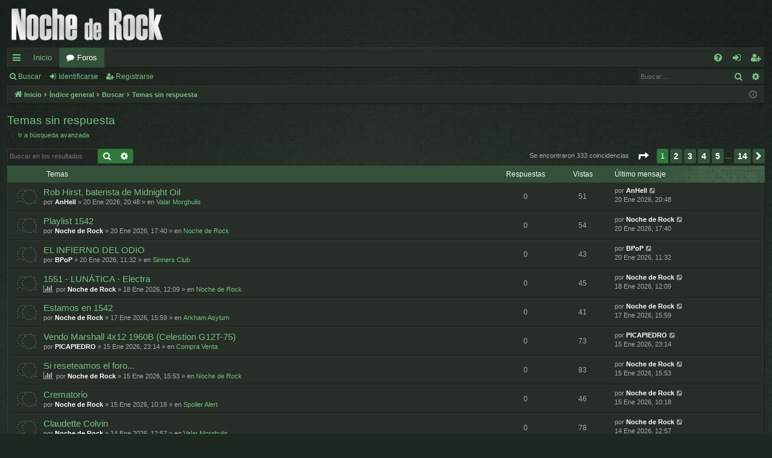

--- FILE ---
content_type: text/html; charset=UTF-8
request_url: https://foro.nochederock.com/search.php?search_id=unanswered&sid=f628734aefababc78b5cc99f3928b0cb
body_size: 9107
content:
<!DOCTYPE html>
<html dir="ltr" lang="es">
<head>
<meta charset="utf-8" />
<meta http-equiv="X-UA-Compatible" content="IE=edge">
<meta name="viewport" content="width=device-width, initial-scale=1" />

<title>Foro de Noche de Rock - Temas sin respuesta</title>






<!--
	phpBB style name: digi
	Based on style:   prosilver
	Original author:  Arty ( https://www.artodia.com )
	Modified by: 	  MrGaby
-->


<link href="./assets/css/font-awesome.min.css?assets_version=49" rel="stylesheet">
<link href="./styles/digi_green/theme/stylesheet.css?assets_version=49" rel="stylesheet">




<!--[if lte IE 9]>
	<link href="./styles/digi_green/theme/tweaks.css?assets_version=49" rel="stylesheet">
<![endif]-->




<script>
	(function(i,s,o,g,r,a,m){i['GoogleAnalyticsObject']=r;i[r]=i[r]||function(){
	(i[r].q=i[r].q||[]).push(arguments)},i[r].l=1*new Date();a=s.createElement(o),
	m=s.getElementsByTagName(o)[0];a.async=1;a.src=g;m.parentNode.insertBefore(a,m)
	})(window,document,'script','//www.google-analytics.com/analytics.js','ga');

	ga('create', 'UA-4785775-1', 'auto');
	ga('send', 'pageview');
</script>

</head>
<body id="phpbb" class="nojs notouch section-search ltr " data-online-text="Conectado">


	<a id="top" class="top-anchor" accesskey="t"></a>
	<div id="page-header" class="page-width">
		<div class="headerbar" role="banner">
					<div class="inner">

			<div id="site-description" class="site-description">
				<a id="logo" class="logo" href="http://www.nochederock.com" title="Inicio">
					<img src="./styles/digi_green/theme/images/logo.png" data-src-hd="./styles/digi_green/theme/images/logo_hd.png" alt="Foro de Noche de Rock"/>
				</a>
				<p class="sitename">Foro de Noche de Rock</p>
				<p>Noche de Rock Radio Show</p>
				<p class="skiplink"><a href="#start_here">Obviar</a></p>
			</div>

																		
			</div>
					</div>


				


<div class="navbar tabbed not-static" role="navigation">
	<div class="inner page-width">
		<div class="nav-tabs" data-current-page="search">
			<ul class="leftside">
				<li id="quick-links" class="quick-links tab responsive-menu dropdown-container">
					<a href="#" class="nav-link dropdown-trigger">Enlaces rápidos</a>
					<div class="dropdown">
						<div class="pointer"><div class="pointer-inner"></div></div>
						<ul class="dropdown-contents" role="menu">
								
			<li class="separator"></li>
													<li>
								<a href="./search.php?search_id=unanswered&amp;sid=a68b01bdafc18720d26ddc2374d3f0b0" role="menuitem">
									<i class="icon fa-file-o fa-fw icon-gray" aria-hidden="true"></i><span>Temas sin respuesta</span>
								</a>
							</li>
							<li>
								<a href="./search.php?search_id=active_topics&amp;sid=a68b01bdafc18720d26ddc2374d3f0b0" role="menuitem">
									<i class="icon fa-file-o fa-fw icon-blue" aria-hidden="true"></i><span>Temas activos</span>
								</a>
							</li>
							<li class="separator"></li>
							<li>
								<a href="./search.php?sid=a68b01bdafc18720d26ddc2374d3f0b0" role="menuitem">
									<i class="icon fa-search fa-fw" aria-hidden="true"></i><span>Buscar</span>
								</a>
							</li>	
	
													</ul>
					</div>
				</li>
													<li class="tab home" data-responsive-class="small-icon icon-home">
						<a class="nav-link" href="http://www.nochederock.com" data-navbar-reference="home">Inicio</a>
					</li>
								<li class="tab forums selected" data-responsive-class="small-icon icon-forums">
					<a class="nav-link" href="./index.php?sid=a68b01bdafc18720d26ddc2374d3f0b0">Foros</a>
				</li>
											</ul>
			<ul class="rightside" role="menu">
								<li class="tab faq" data-select-match="faq" data-responsive-class="small-icon icon-faq">
					<a class="nav-link" href="/app.php/help/faq?sid=a68b01bdafc18720d26ddc2374d3f0b0" rel="help" title="Preguntas Frecuentes" role="menuitem">
						<i class="icon fa-question-circle fa-fw" aria-hidden="true"></i><span>FAQ</span>
					</a>
				</li>
																									<li class="tab login"  data-skip-responsive="true" data-select-match="login"><a class="nav-link" href="./ucp.php?mode=login&amp;redirect=search.php%3Fsearch_id%3Dunanswered&amp;sid=a68b01bdafc18720d26ddc2374d3f0b0" title="Identificarse" accesskey="x" role="menuitem">Identificarse</a></li>
											<li class="tab register" data-skip-responsive="true" data-select-match="register"><a class="nav-link" href="./ucp.php?mode=register&amp;sid=a68b01bdafc18720d26ddc2374d3f0b0" role="menuitem">Registrarse</a></li>
																	</ul>
		</div>
	</div>
</div>

<div class="navbar secondary with-search">
	<ul role="menubar">
											<li class="small-icon icon-search responsive-hide"><a href="./search.php?sid=a68b01bdafc18720d26ddc2374d3f0b0">Buscar</a></li>
														<li class="small-icon icon-login"><a href="./ucp.php?mode=login&amp;redirect=search.php%3Fsearch_id%3Dunanswered&amp;sid=a68b01bdafc18720d26ddc2374d3f0b0" title="Identificarse">Identificarse</a></li>
									<li class="small-icon icon-register"><a href="./ucp.php?mode=register&amp;sid=a68b01bdafc18720d26ddc2374d3f0b0">Registrarse</a></li>
									
					<li class="search-box not-responsive">			<div id="search-box" class="search-box search-header" role="search">
				<form action="./search.php?sid=a68b01bdafc18720d26ddc2374d3f0b0" method="get" id="search">
				<fieldset>
					<input name="keywords" id="keywords" type="search" maxlength="128" title="Buscar palabras clave" class="inputbox search tiny" size="20" value="" placeholder="Buscar…" />
					<button class="button button-search" type="submit" title="Buscar">
						<i class="icon fa-search fa-fw" aria-hidden="true"></i><span class="sr-only">Buscar</span>
					</button>
					<a href="./search.php?sid=a68b01bdafc18720d26ddc2374d3f0b0" class="button button-search-end" title="Búsqueda avanzada">
						<i class="icon fa-cog fa-fw" aria-hidden="true"></i><span class="sr-only">Búsqueda avanzada</span>
					</a>
					<input type="hidden" name="sid" value="a68b01bdafc18720d26ddc2374d3f0b0" />

				</fieldset>
				</form>
			</div>
			</li>
			</ul>
</div>

	</div>

<div id="wrap" class="page-width">

	
	<a id="start_here" class="top-anchor"></a>
	<div id="page-body" class="page-body" role="main">
		<div class="navbar">
	<ul id="nav-breadcrumbs" class="nav-breadcrumbs linklist navlinks" role="menubar">
								<li class="breadcrumbs" itemscope itemtype="http://schema.org/BreadcrumbList">
							<span class="crumb"  itemtype="http://schema.org/ListItem" itemprop="itemListElement" itemscope><a href="http://www.nochederock.com" itemtype="https://schema.org/Thing" itemscope itemprop="item" data-navbar-reference="home"><i class="icon fa-home fa-fw" aria-hidden="true"></i><span itemprop="name">Inicio</span></a><meta itemprop="position" content="1" /></span>
										<span class="crumb"  itemtype="http://schema.org/ListItem" itemprop="itemListElement" itemscope><a href="./index.php?sid=a68b01bdafc18720d26ddc2374d3f0b0" itemtype="https://schema.org/Thing" itemscope itemprop="item" accesskey="h" data-navbar-reference="index"><span itemprop="name">Índice general</span></a><meta itemprop="position" content="2" /></span>

																			<span class="crumb"  itemtype="http://schema.org/ListItem" itemprop="itemListElement" itemscope><a href="./search.php?sid=a68b01bdafc18720d26ddc2374d3f0b0" itemtype="https://schema.org/Thing" itemscope itemprop="item"><span itemprop="name">Buscar</span></a><meta itemprop="position" content="3" /></span>
																							<span class="crumb"  itemtype="http://schema.org/ListItem" itemprop="itemListElement" itemscope><a href="./search.php?search_id=unanswered&amp;sid=a68b01bdafc18720d26ddc2374d3f0b0" itemtype="https://schema.org/Thing" itemscope itemprop="item"><span itemprop="name">Temas sin respuesta</span></a><meta itemprop="position" content="4" /></span>
												</li>
		
					<li class="rightside responsive-search">
				<a href="./search.php?sid=a68b01bdafc18720d26ddc2374d3f0b0" title="Ver opciones de búsqueda avanzada" role="menuitem">
					<i class="icon fa-search fa-fw" aria-hidden="true"></i><span class="sr-only">Buscar</span>
				</a>
			</li>
				<li class="rightside dropdown-container icon-only">
			<a href="#" class="dropdown-trigger time" title="Fecha actual 22 Ene 2026, 12:40"><i class="fa fa-clock-o"></i></a>
			<div class="dropdown">
				<div class="pointer"><div class="pointer-inner"></div></div>
				<ul class="dropdown-contents">
					<li>Fecha actual 22 Ene 2026, 12:40</li>
					<li>Todos los horarios son <span title="Europa/Madrid">UTC+01:00</span></li>
				</ul>
			</div>
		</li>
	</ul>
</div>

		
		

<h2 class="searchresults-title">Temas sin respuesta</h2>

	<p class="advanced-search-link">
		<a class="arrow-left" href="./search.php?sid=a68b01bdafc18720d26ddc2374d3f0b0" title="Búsqueda avanzada">
			<i class="icon fa-angle-left fa-fw icon-black" aria-hidden="true"></i><span>Ir a búsqueda avanzada</span>
		</a>
	</p>


	<div class="action-bar bar-top">

			<div class="search-box" role="search">
			<form method="post" action="./search.php?st=0&amp;sk=t&amp;sd=d&amp;sr=topics&amp;sid=a68b01bdafc18720d26ddc2374d3f0b0&amp;search_id=unanswered">
			<fieldset>
				<input class="inputbox search tiny" type="search" name="add_keywords" id="add_keywords" value="" placeholder="Buscar en los resultados" />
				<button class="button button-search" type="submit" title="Buscar">
					<i class="icon fa-search fa-fw" aria-hidden="true"></i><span class="sr-only">Buscar</span>
				</button>
				<a href="./search.php?sid=a68b01bdafc18720d26ddc2374d3f0b0" class="button button-search-end" title="Búsqueda avanzada">
					<i class="icon fa-cog fa-fw" aria-hidden="true"></i><span class="sr-only">Búsqueda avanzada</span>
				</a>
			</fieldset>
			</form>
		</div>
	
		
		<div class="pagination">
						Se encontraron 333 coincidencias
							<ul>
	<li class="dropdown-container dropdown-button-control dropdown-page-jump page-jump">
		<a class="button button-icon-only dropdown-trigger" href="#" title="Clic para ir a la página…" role="button"><i class="icon fa-level-down fa-rotate-270" aria-hidden="true"></i><span class="sr-only">Página <strong>1</strong> de <strong>14</strong></span></a>
		<div class="dropdown">
			<div class="pointer"><div class="pointer-inner"></div></div>
			<ul class="dropdown-contents">
				<li>Ir a la página:</li>
				<li class="page-jump-form">
					<input type="number" name="page-number" min="1" max="999999" title="Introduce el número de página donde quieres ir" class="inputbox tiny" data-per-page="25" data-base-url=".&#x2F;search.php&#x3F;st&#x3D;0&amp;amp&#x3B;sk&#x3D;t&amp;amp&#x3B;sd&#x3D;d&amp;amp&#x3B;sr&#x3D;topics&amp;amp&#x3B;sid&#x3D;a68b01bdafc18720d26ddc2374d3f0b0&amp;amp&#x3B;search_id&#x3D;unanswered" data-start-name="start" />
					<input class="button2" value="Ir" type="button" />
				</li>
			</ul>
		</div>
	</li>
		<li class="active"><span>1</span></li>
				<li><a class="button" href="./search.php?st=0&amp;sk=t&amp;sd=d&amp;sr=topics&amp;sid=a68b01bdafc18720d26ddc2374d3f0b0&amp;search_id=unanswered&amp;start=25" role="button">2</a></li>
				<li><a class="button" href="./search.php?st=0&amp;sk=t&amp;sd=d&amp;sr=topics&amp;sid=a68b01bdafc18720d26ddc2374d3f0b0&amp;search_id=unanswered&amp;start=50" role="button">3</a></li>
				<li><a class="button" href="./search.php?st=0&amp;sk=t&amp;sd=d&amp;sr=topics&amp;sid=a68b01bdafc18720d26ddc2374d3f0b0&amp;search_id=unanswered&amp;start=75" role="button">4</a></li>
				<li><a class="button" href="./search.php?st=0&amp;sk=t&amp;sd=d&amp;sr=topics&amp;sid=a68b01bdafc18720d26ddc2374d3f0b0&amp;search_id=unanswered&amp;start=100" role="button">5</a></li>
			<li class="ellipsis" role="separator"><span>…</span></li>
				<li><a class="button" href="./search.php?st=0&amp;sk=t&amp;sd=d&amp;sr=topics&amp;sid=a68b01bdafc18720d26ddc2374d3f0b0&amp;search_id=unanswered&amp;start=325" role="button">14</a></li>
				<li class="arrow next"><a class="button button-icon-only" href="./search.php?st=0&amp;sk=t&amp;sd=d&amp;sr=topics&amp;sid=a68b01bdafc18720d26ddc2374d3f0b0&amp;search_id=unanswered&amp;start=25" rel="next" role="button"><i class="icon fa-chevron-right fa-fw" aria-hidden="true"></i><span class="sr-only">Siguiente</span></a></li>
	</ul>
					</div>
	</div>


		<div class="forumbg">

		<div class="inner">
		<ul class="topiclist">
			<li class="header">
				<dl class="row-item">
					<dt><div class="list-inner">Temas</div></dt>
					<dd class="posts">Respuestas</dd>
					<dd class="views">Vistas</dd>
					<dd class="lastpost"><span>Último mensaje</span></dd>
				</dl>
			</li>
		</ul>
		<ul class="topiclist topics">

								<li class="row bg1">
				<dl class="row-item topic_read">
					<dt title="No hay nuevos mensajes sin leer en este tema.">
												<div class="list-inner">
																					<a href="./viewtopic.php?f=64&amp;t=134324&amp;sid=a68b01bdafc18720d26ddc2374d3f0b0" class="topictitle">Rob Hirst, baterista de Midnight Oil</a>
																												<br />
							
															<div class="responsive-show" style="display: none;">
									Último mensaje por <a href="./memberlist.php?mode=viewprofile&amp;u=16427&amp;sid=a68b01bdafc18720d26ddc2374d3f0b0" style="color: #FFFFFF;" class="username-coloured">AnHell</a> &laquo; <a href="./viewtopic.php?f=64&amp;t=134324&amp;p=1226496&amp;sid=a68b01bdafc18720d26ddc2374d3f0b0#p1226496" title="Ir al último mensaje"><time datetime="2026-01-20T19:48:58+00:00">20 Ene 2026, 20:48</time></a>
									<br />Publicado en <a href="./viewforum.php?f=64&amp;sid=a68b01bdafc18720d26ddc2374d3f0b0">Valar Morghulis</a>
								</div>
														
							<div class="responsive-hide left-box">
																																por <a href="./memberlist.php?mode=viewprofile&amp;u=16427&amp;sid=a68b01bdafc18720d26ddc2374d3f0b0" style="color: #FFFFFF;" class="username-coloured">AnHell</a> &raquo; <time datetime="2026-01-20T19:48:58+00:00">20 Ene 2026, 20:48</time> &raquo; en <a href="./viewforum.php?f=64&amp;sid=a68b01bdafc18720d26ddc2374d3f0b0">Valar Morghulis</a>
															</div>

							
													</div>
					</dt>
					<dd class="posts">0 <dfn>Respuestas</dfn></dd>
					<dd class="views">51 <dfn>Vistas</dfn></dd>
					<dd class="lastpost">
						<span><dfn>Último mensaje </dfn>por <a href="./memberlist.php?mode=viewprofile&amp;u=16427&amp;sid=a68b01bdafc18720d26ddc2374d3f0b0" style="color: #FFFFFF;" class="username-coloured">AnHell</a>															<a href="./viewtopic.php?f=64&amp;t=134324&amp;p=1226496&amp;sid=a68b01bdafc18720d26ddc2374d3f0b0#p1226496" title="Ir al último mensaje">
									<i class="icon fa-external-link-square fa-fw icon-lightgray icon-md" aria-hidden="true"></i><span class="sr-only"></span>
								</a>
														<br /><time datetime="2026-01-20T19:48:58+00:00">20 Ene 2026, 20:48</time>
						</span>
					</dd>
				</dl>
			</li>
											<li class="row bg2">
				<dl class="row-item topic_read">
					<dt title="No hay nuevos mensajes sin leer en este tema.">
												<div class="list-inner">
																					<a href="./viewtopic.php?f=55&amp;t=134321&amp;sid=a68b01bdafc18720d26ddc2374d3f0b0" class="topictitle">Playlist 1542</a>
																												<br />
							
															<div class="responsive-show" style="display: none;">
									Último mensaje por <a href="./memberlist.php?mode=viewprofile&amp;u=2&amp;sid=a68b01bdafc18720d26ddc2374d3f0b0" style="color: #FFFFFF;" class="username-coloured">Noche de Rock</a> &laquo; <a href="./viewtopic.php?f=55&amp;t=134321&amp;p=1226486&amp;sid=a68b01bdafc18720d26ddc2374d3f0b0#p1226486" title="Ir al último mensaje"><time datetime="2026-01-20T16:40:36+00:00">20 Ene 2026, 17:40</time></a>
									<br />Publicado en <a href="./viewforum.php?f=55&amp;sid=a68b01bdafc18720d26ddc2374d3f0b0">Noche de Rock</a>
								</div>
														
							<div class="responsive-hide left-box">
																																por <a href="./memberlist.php?mode=viewprofile&amp;u=2&amp;sid=a68b01bdafc18720d26ddc2374d3f0b0" style="color: #FFFFFF;" class="username-coloured">Noche de Rock</a> &raquo; <time datetime="2026-01-20T16:40:36+00:00">20 Ene 2026, 17:40</time> &raquo; en <a href="./viewforum.php?f=55&amp;sid=a68b01bdafc18720d26ddc2374d3f0b0">Noche de Rock</a>
															</div>

							
													</div>
					</dt>
					<dd class="posts">0 <dfn>Respuestas</dfn></dd>
					<dd class="views">54 <dfn>Vistas</dfn></dd>
					<dd class="lastpost">
						<span><dfn>Último mensaje </dfn>por <a href="./memberlist.php?mode=viewprofile&amp;u=2&amp;sid=a68b01bdafc18720d26ddc2374d3f0b0" style="color: #FFFFFF;" class="username-coloured">Noche de Rock</a>															<a href="./viewtopic.php?f=55&amp;t=134321&amp;p=1226486&amp;sid=a68b01bdafc18720d26ddc2374d3f0b0#p1226486" title="Ir al último mensaje">
									<i class="icon fa-external-link-square fa-fw icon-lightgray icon-md" aria-hidden="true"></i><span class="sr-only"></span>
								</a>
														<br /><time datetime="2026-01-20T16:40:36+00:00">20 Ene 2026, 17:40</time>
						</span>
					</dd>
				</dl>
			</li>
											<li class="row bg1">
				<dl class="row-item topic_read">
					<dt title="No hay nuevos mensajes sin leer en este tema.">
												<div class="list-inner">
																					<a href="./viewtopic.php?f=58&amp;t=134319&amp;sid=a68b01bdafc18720d26ddc2374d3f0b0" class="topictitle">EL INFIERNO DEL ODIO</a>
																												<br />
							
															<div class="responsive-show" style="display: none;">
									Último mensaje por <a href="./memberlist.php?mode=viewprofile&amp;u=1096&amp;sid=a68b01bdafc18720d26ddc2374d3f0b0" style="color: #FFFFFF;" class="username-coloured">BPoP</a> &laquo; <a href="./viewtopic.php?f=58&amp;t=134319&amp;p=1226472&amp;sid=a68b01bdafc18720d26ddc2374d3f0b0#p1226472" title="Ir al último mensaje"><time datetime="2026-01-20T10:32:40+00:00">20 Ene 2026, 11:32</time></a>
									<br />Publicado en <a href="./viewforum.php?f=58&amp;sid=a68b01bdafc18720d26ddc2374d3f0b0">Sinners Club</a>
								</div>
														
							<div class="responsive-hide left-box">
																																por <a href="./memberlist.php?mode=viewprofile&amp;u=1096&amp;sid=a68b01bdafc18720d26ddc2374d3f0b0" style="color: #FFFFFF;" class="username-coloured">BPoP</a> &raquo; <time datetime="2026-01-20T10:32:40+00:00">20 Ene 2026, 11:32</time> &raquo; en <a href="./viewforum.php?f=58&amp;sid=a68b01bdafc18720d26ddc2374d3f0b0">Sinners Club</a>
															</div>

							
													</div>
					</dt>
					<dd class="posts">0 <dfn>Respuestas</dfn></dd>
					<dd class="views">43 <dfn>Vistas</dfn></dd>
					<dd class="lastpost">
						<span><dfn>Último mensaje </dfn>por <a href="./memberlist.php?mode=viewprofile&amp;u=1096&amp;sid=a68b01bdafc18720d26ddc2374d3f0b0" style="color: #FFFFFF;" class="username-coloured">BPoP</a>															<a href="./viewtopic.php?f=58&amp;t=134319&amp;p=1226472&amp;sid=a68b01bdafc18720d26ddc2374d3f0b0#p1226472" title="Ir al último mensaje">
									<i class="icon fa-external-link-square fa-fw icon-lightgray icon-md" aria-hidden="true"></i><span class="sr-only"></span>
								</a>
														<br /><time datetime="2026-01-20T10:32:40+00:00">20 Ene 2026, 11:32</time>
						</span>
					</dd>
				</dl>
			</li>
											<li class="row bg2">
				<dl class="row-item topic_read">
					<dt title="No hay nuevos mensajes sin leer en este tema.">
												<div class="list-inner">
																					<a href="./viewtopic.php?f=55&amp;t=134310&amp;sid=a68b01bdafc18720d26ddc2374d3f0b0" class="topictitle">1551 - LUNÁTICA - Electra</a>
																												<br />
							
															<div class="responsive-show" style="display: none;">
									Último mensaje por <a href="./memberlist.php?mode=viewprofile&amp;u=2&amp;sid=a68b01bdafc18720d26ddc2374d3f0b0" style="color: #FFFFFF;" class="username-coloured">Noche de Rock</a> &laquo; <a href="./viewtopic.php?f=55&amp;t=134310&amp;p=1226426&amp;sid=a68b01bdafc18720d26ddc2374d3f0b0#p1226426" title="Ir al último mensaje"><time datetime="2026-01-18T11:09:31+00:00">18 Ene 2026, 12:09</time></a>
									<br />Publicado en <a href="./viewforum.php?f=55&amp;sid=a68b01bdafc18720d26ddc2374d3f0b0">Noche de Rock</a>
								</div>
														
							<div class="responsive-hide left-box">
								<i class="icon fa-bar-chart fa-fw" aria-hidden="true"></i>																								por <a href="./memberlist.php?mode=viewprofile&amp;u=2&amp;sid=a68b01bdafc18720d26ddc2374d3f0b0" style="color: #FFFFFF;" class="username-coloured">Noche de Rock</a> &raquo; <time datetime="2026-01-18T11:09:31+00:00">18 Ene 2026, 12:09</time> &raquo; en <a href="./viewforum.php?f=55&amp;sid=a68b01bdafc18720d26ddc2374d3f0b0">Noche de Rock</a>
															</div>

							
													</div>
					</dt>
					<dd class="posts">0 <dfn>Respuestas</dfn></dd>
					<dd class="views">45 <dfn>Vistas</dfn></dd>
					<dd class="lastpost">
						<span><dfn>Último mensaje </dfn>por <a href="./memberlist.php?mode=viewprofile&amp;u=2&amp;sid=a68b01bdafc18720d26ddc2374d3f0b0" style="color: #FFFFFF;" class="username-coloured">Noche de Rock</a>															<a href="./viewtopic.php?f=55&amp;t=134310&amp;p=1226426&amp;sid=a68b01bdafc18720d26ddc2374d3f0b0#p1226426" title="Ir al último mensaje">
									<i class="icon fa-external-link-square fa-fw icon-lightgray icon-md" aria-hidden="true"></i><span class="sr-only"></span>
								</a>
														<br /><time datetime="2026-01-18T11:09:31+00:00">18 Ene 2026, 12:09</time>
						</span>
					</dd>
				</dl>
			</li>
											<li class="row bg1">
				<dl class="row-item topic_read">
					<dt title="No hay nuevos mensajes sin leer en este tema.">
												<div class="list-inner">
																					<a href="./viewtopic.php?f=1&amp;t=134307&amp;sid=a68b01bdafc18720d26ddc2374d3f0b0" class="topictitle">Estamos en 1542</a>
																												<br />
							
															<div class="responsive-show" style="display: none;">
									Último mensaje por <a href="./memberlist.php?mode=viewprofile&amp;u=2&amp;sid=a68b01bdafc18720d26ddc2374d3f0b0" style="color: #FFFFFF;" class="username-coloured">Noche de Rock</a> &laquo; <a href="./viewtopic.php?f=1&amp;t=134307&amp;p=1226416&amp;sid=a68b01bdafc18720d26ddc2374d3f0b0#p1226416" title="Ir al último mensaje"><time datetime="2026-01-17T14:59:08+00:00">17 Ene 2026, 15:59</time></a>
									<br />Publicado en <a href="./viewforum.php?f=1&amp;sid=a68b01bdafc18720d26ddc2374d3f0b0">Arkham Asylum</a>
								</div>
														
							<div class="responsive-hide left-box">
																																por <a href="./memberlist.php?mode=viewprofile&amp;u=2&amp;sid=a68b01bdafc18720d26ddc2374d3f0b0" style="color: #FFFFFF;" class="username-coloured">Noche de Rock</a> &raquo; <time datetime="2026-01-17T14:59:08+00:00">17 Ene 2026, 15:59</time> &raquo; en <a href="./viewforum.php?f=1&amp;sid=a68b01bdafc18720d26ddc2374d3f0b0">Arkham Asylum</a>
															</div>

							
													</div>
					</dt>
					<dd class="posts">0 <dfn>Respuestas</dfn></dd>
					<dd class="views">41 <dfn>Vistas</dfn></dd>
					<dd class="lastpost">
						<span><dfn>Último mensaje </dfn>por <a href="./memberlist.php?mode=viewprofile&amp;u=2&amp;sid=a68b01bdafc18720d26ddc2374d3f0b0" style="color: #FFFFFF;" class="username-coloured">Noche de Rock</a>															<a href="./viewtopic.php?f=1&amp;t=134307&amp;p=1226416&amp;sid=a68b01bdafc18720d26ddc2374d3f0b0#p1226416" title="Ir al último mensaje">
									<i class="icon fa-external-link-square fa-fw icon-lightgray icon-md" aria-hidden="true"></i><span class="sr-only"></span>
								</a>
														<br /><time datetime="2026-01-17T14:59:08+00:00">17 Ene 2026, 15:59</time>
						</span>
					</dd>
				</dl>
			</li>
											<li class="row bg2">
				<dl class="row-item topic_read">
					<dt title="No hay nuevos mensajes sin leer en este tema.">
												<div class="list-inner">
																					<a href="./viewtopic.php?f=8&amp;t=134298&amp;sid=a68b01bdafc18720d26ddc2374d3f0b0" class="topictitle">Vendo Marshall 4x12 1960B (Celestion G12T-75)</a>
																												<br />
							
															<div class="responsive-show" style="display: none;">
									Último mensaje por <a href="./memberlist.php?mode=viewprofile&amp;u=182&amp;sid=a68b01bdafc18720d26ddc2374d3f0b0" style="color: #FFFFFF;" class="username-coloured">PICAPIEDRO</a> &laquo; <a href="./viewtopic.php?f=8&amp;t=134298&amp;p=1226391&amp;sid=a68b01bdafc18720d26ddc2374d3f0b0#p1226391" title="Ir al último mensaje"><time datetime="2026-01-15T22:14:55+00:00">15 Ene 2026, 23:14</time></a>
									<br />Publicado en <a href="./viewforum.php?f=8&amp;sid=a68b01bdafc18720d26ddc2374d3f0b0">Compra Venta</a>
								</div>
														
							<div class="responsive-hide left-box">
																																por <a href="./memberlist.php?mode=viewprofile&amp;u=182&amp;sid=a68b01bdafc18720d26ddc2374d3f0b0" style="color: #FFFFFF;" class="username-coloured">PICAPIEDRO</a> &raquo; <time datetime="2026-01-15T22:14:55+00:00">15 Ene 2026, 23:14</time> &raquo; en <a href="./viewforum.php?f=8&amp;sid=a68b01bdafc18720d26ddc2374d3f0b0">Compra Venta</a>
															</div>

							
													</div>
					</dt>
					<dd class="posts">0 <dfn>Respuestas</dfn></dd>
					<dd class="views">73 <dfn>Vistas</dfn></dd>
					<dd class="lastpost">
						<span><dfn>Último mensaje </dfn>por <a href="./memberlist.php?mode=viewprofile&amp;u=182&amp;sid=a68b01bdafc18720d26ddc2374d3f0b0" style="color: #FFFFFF;" class="username-coloured">PICAPIEDRO</a>															<a href="./viewtopic.php?f=8&amp;t=134298&amp;p=1226391&amp;sid=a68b01bdafc18720d26ddc2374d3f0b0#p1226391" title="Ir al último mensaje">
									<i class="icon fa-external-link-square fa-fw icon-lightgray icon-md" aria-hidden="true"></i><span class="sr-only"></span>
								</a>
														<br /><time datetime="2026-01-15T22:14:55+00:00">15 Ene 2026, 23:14</time>
						</span>
					</dd>
				</dl>
			</li>
											<li class="row bg1">
				<dl class="row-item topic_read">
					<dt title="No hay nuevos mensajes sin leer en este tema.">
												<div class="list-inner">
																					<a href="./viewtopic.php?f=55&amp;t=134296&amp;sid=a68b01bdafc18720d26ddc2374d3f0b0" class="topictitle">Si reseteamos el foro...</a>
																												<br />
							
															<div class="responsive-show" style="display: none;">
									Último mensaje por <a href="./memberlist.php?mode=viewprofile&amp;u=2&amp;sid=a68b01bdafc18720d26ddc2374d3f0b0" style="color: #FFFFFF;" class="username-coloured">Noche de Rock</a> &laquo; <a href="./viewtopic.php?f=55&amp;t=134296&amp;p=1226364&amp;sid=a68b01bdafc18720d26ddc2374d3f0b0#p1226364" title="Ir al último mensaje"><time datetime="2026-01-15T14:53:24+00:00">15 Ene 2026, 15:53</time></a>
									<br />Publicado en <a href="./viewforum.php?f=55&amp;sid=a68b01bdafc18720d26ddc2374d3f0b0">Noche de Rock</a>
								</div>
														
							<div class="responsive-hide left-box">
								<i class="icon fa-bar-chart fa-fw" aria-hidden="true"></i>																								por <a href="./memberlist.php?mode=viewprofile&amp;u=2&amp;sid=a68b01bdafc18720d26ddc2374d3f0b0" style="color: #FFFFFF;" class="username-coloured">Noche de Rock</a> &raquo; <time datetime="2026-01-15T14:53:24+00:00">15 Ene 2026, 15:53</time> &raquo; en <a href="./viewforum.php?f=55&amp;sid=a68b01bdafc18720d26ddc2374d3f0b0">Noche de Rock</a>
															</div>

							
													</div>
					</dt>
					<dd class="posts">0 <dfn>Respuestas</dfn></dd>
					<dd class="views">83 <dfn>Vistas</dfn></dd>
					<dd class="lastpost">
						<span><dfn>Último mensaje </dfn>por <a href="./memberlist.php?mode=viewprofile&amp;u=2&amp;sid=a68b01bdafc18720d26ddc2374d3f0b0" style="color: #FFFFFF;" class="username-coloured">Noche de Rock</a>															<a href="./viewtopic.php?f=55&amp;t=134296&amp;p=1226364&amp;sid=a68b01bdafc18720d26ddc2374d3f0b0#p1226364" title="Ir al último mensaje">
									<i class="icon fa-external-link-square fa-fw icon-lightgray icon-md" aria-hidden="true"></i><span class="sr-only"></span>
								</a>
														<br /><time datetime="2026-01-15T14:53:24+00:00">15 Ene 2026, 15:53</time>
						</span>
					</dd>
				</dl>
			</li>
											<li class="row bg2">
				<dl class="row-item topic_read">
					<dt title="No hay nuevos mensajes sin leer en este tema.">
												<div class="list-inner">
																					<a href="./viewtopic.php?f=59&amp;t=134292&amp;sid=a68b01bdafc18720d26ddc2374d3f0b0" class="topictitle">Crematorio</a>
																												<br />
							
															<div class="responsive-show" style="display: none;">
									Último mensaje por <a href="./memberlist.php?mode=viewprofile&amp;u=2&amp;sid=a68b01bdafc18720d26ddc2374d3f0b0" style="color: #FFFFFF;" class="username-coloured">Noche de Rock</a> &laquo; <a href="./viewtopic.php?f=59&amp;t=134292&amp;p=1226351&amp;sid=a68b01bdafc18720d26ddc2374d3f0b0#p1226351" title="Ir al último mensaje"><time datetime="2026-01-15T09:18:07+00:00">15 Ene 2026, 10:18</time></a>
									<br />Publicado en <a href="./viewforum.php?f=59&amp;sid=a68b01bdafc18720d26ddc2374d3f0b0">Spoiler Alert</a>
								</div>
														
							<div class="responsive-hide left-box">
																																por <a href="./memberlist.php?mode=viewprofile&amp;u=2&amp;sid=a68b01bdafc18720d26ddc2374d3f0b0" style="color: #FFFFFF;" class="username-coloured">Noche de Rock</a> &raquo; <time datetime="2026-01-15T09:18:07+00:00">15 Ene 2026, 10:18</time> &raquo; en <a href="./viewforum.php?f=59&amp;sid=a68b01bdafc18720d26ddc2374d3f0b0">Spoiler Alert</a>
															</div>

							
													</div>
					</dt>
					<dd class="posts">0 <dfn>Respuestas</dfn></dd>
					<dd class="views">46 <dfn>Vistas</dfn></dd>
					<dd class="lastpost">
						<span><dfn>Último mensaje </dfn>por <a href="./memberlist.php?mode=viewprofile&amp;u=2&amp;sid=a68b01bdafc18720d26ddc2374d3f0b0" style="color: #FFFFFF;" class="username-coloured">Noche de Rock</a>															<a href="./viewtopic.php?f=59&amp;t=134292&amp;p=1226351&amp;sid=a68b01bdafc18720d26ddc2374d3f0b0#p1226351" title="Ir al último mensaje">
									<i class="icon fa-external-link-square fa-fw icon-lightgray icon-md" aria-hidden="true"></i><span class="sr-only"></span>
								</a>
														<br /><time datetime="2026-01-15T09:18:07+00:00">15 Ene 2026, 10:18</time>
						</span>
					</dd>
				</dl>
			</li>
											<li class="row bg1">
				<dl class="row-item topic_read">
					<dt title="No hay nuevos mensajes sin leer en este tema.">
												<div class="list-inner">
																					<a href="./viewtopic.php?f=64&amp;t=134287&amp;sid=a68b01bdafc18720d26ddc2374d3f0b0" class="topictitle">Claudette Colvin</a>
																												<br />
							
															<div class="responsive-show" style="display: none;">
									Último mensaje por <a href="./memberlist.php?mode=viewprofile&amp;u=2&amp;sid=a68b01bdafc18720d26ddc2374d3f0b0" style="color: #FFFFFF;" class="username-coloured">Noche de Rock</a> &laquo; <a href="./viewtopic.php?f=64&amp;t=134287&amp;p=1226327&amp;sid=a68b01bdafc18720d26ddc2374d3f0b0#p1226327" title="Ir al último mensaje"><time datetime="2026-01-14T11:57:44+00:00">14 Ene 2026, 12:57</time></a>
									<br />Publicado en <a href="./viewforum.php?f=64&amp;sid=a68b01bdafc18720d26ddc2374d3f0b0">Valar Morghulis</a>
								</div>
														
							<div class="responsive-hide left-box">
																																por <a href="./memberlist.php?mode=viewprofile&amp;u=2&amp;sid=a68b01bdafc18720d26ddc2374d3f0b0" style="color: #FFFFFF;" class="username-coloured">Noche de Rock</a> &raquo; <time datetime="2026-01-14T11:57:44+00:00">14 Ene 2026, 12:57</time> &raquo; en <a href="./viewforum.php?f=64&amp;sid=a68b01bdafc18720d26ddc2374d3f0b0">Valar Morghulis</a>
															</div>

							
													</div>
					</dt>
					<dd class="posts">0 <dfn>Respuestas</dfn></dd>
					<dd class="views">78 <dfn>Vistas</dfn></dd>
					<dd class="lastpost">
						<span><dfn>Último mensaje </dfn>por <a href="./memberlist.php?mode=viewprofile&amp;u=2&amp;sid=a68b01bdafc18720d26ddc2374d3f0b0" style="color: #FFFFFF;" class="username-coloured">Noche de Rock</a>															<a href="./viewtopic.php?f=64&amp;t=134287&amp;p=1226327&amp;sid=a68b01bdafc18720d26ddc2374d3f0b0#p1226327" title="Ir al último mensaje">
									<i class="icon fa-external-link-square fa-fw icon-lightgray icon-md" aria-hidden="true"></i><span class="sr-only"></span>
								</a>
														<br /><time datetime="2026-01-14T11:57:44+00:00">14 Ene 2026, 12:57</time>
						</span>
					</dd>
				</dl>
			</li>
											<li class="row bg2">
				<dl class="row-item topic_read">
					<dt title="No hay nuevos mensajes sin leer en este tema.">
												<div class="list-inner">
																					<a href="./viewtopic.php?f=62&amp;t=134284&amp;sid=a68b01bdafc18720d26ddc2374d3f0b0" class="topictitle">WITHIN TEMPTATION - The Invisible Force (Documental)</a>
																												<br />
							
															<div class="responsive-show" style="display: none;">
									Último mensaje por <a href="./memberlist.php?mode=viewprofile&amp;u=2&amp;sid=a68b01bdafc18720d26ddc2374d3f0b0" style="color: #FFFFFF;" class="username-coloured">Noche de Rock</a> &laquo; <a href="./viewtopic.php?f=62&amp;t=134284&amp;p=1226297&amp;sid=a68b01bdafc18720d26ddc2374d3f0b0#p1226297" title="Ir al último mensaje"><time datetime="2026-01-13T07:30:52+00:00">13 Ene 2026, 08:30</time></a>
									<br />Publicado en <a href="./viewforum.php?f=62&amp;sid=a68b01bdafc18720d26ddc2374d3f0b0">Alta Fidelidad</a>
								</div>
														
							<div class="responsive-hide left-box">
																																por <a href="./memberlist.php?mode=viewprofile&amp;u=2&amp;sid=a68b01bdafc18720d26ddc2374d3f0b0" style="color: #FFFFFF;" class="username-coloured">Noche de Rock</a> &raquo; <time datetime="2026-01-13T07:30:52+00:00">13 Ene 2026, 08:30</time> &raquo; en <a href="./viewforum.php?f=62&amp;sid=a68b01bdafc18720d26ddc2374d3f0b0">Alta Fidelidad</a>
															</div>

							
													</div>
					</dt>
					<dd class="posts">0 <dfn>Respuestas</dfn></dd>
					<dd class="views">58 <dfn>Vistas</dfn></dd>
					<dd class="lastpost">
						<span><dfn>Último mensaje </dfn>por <a href="./memberlist.php?mode=viewprofile&amp;u=2&amp;sid=a68b01bdafc18720d26ddc2374d3f0b0" style="color: #FFFFFF;" class="username-coloured">Noche de Rock</a>															<a href="./viewtopic.php?f=62&amp;t=134284&amp;p=1226297&amp;sid=a68b01bdafc18720d26ddc2374d3f0b0#p1226297" title="Ir al último mensaje">
									<i class="icon fa-external-link-square fa-fw icon-lightgray icon-md" aria-hidden="true"></i><span class="sr-only"></span>
								</a>
														<br /><time datetime="2026-01-13T07:30:52+00:00">13 Ene 2026, 08:30</time>
						</span>
					</dd>
				</dl>
			</li>
											<li class="row bg1">
				<dl class="row-item topic_read">
					<dt title="No hay nuevos mensajes sin leer en este tema.">
												<div class="list-inner">
																					<a href="./viewtopic.php?f=62&amp;t=134282&amp;sid=a68b01bdafc18720d26ddc2374d3f0b0" class="topictitle">Celtas</a>
																												<br />
							
															<div class="responsive-show" style="display: none;">
									Último mensaje por <a href="./memberlist.php?mode=viewprofile&amp;u=2&amp;sid=a68b01bdafc18720d26ddc2374d3f0b0" style="color: #FFFFFF;" class="username-coloured">Noche de Rock</a> &laquo; <a href="./viewtopic.php?f=62&amp;t=134282&amp;p=1226283&amp;sid=a68b01bdafc18720d26ddc2374d3f0b0#p1226283" title="Ir al último mensaje"><time datetime="2026-01-12T18:40:00+00:00">12 Ene 2026, 19:40</time></a>
									<br />Publicado en <a href="./viewforum.php?f=62&amp;sid=a68b01bdafc18720d26ddc2374d3f0b0">Alta Fidelidad</a>
								</div>
														
							<div class="responsive-hide left-box">
																																por <a href="./memberlist.php?mode=viewprofile&amp;u=2&amp;sid=a68b01bdafc18720d26ddc2374d3f0b0" style="color: #FFFFFF;" class="username-coloured">Noche de Rock</a> &raquo; <time datetime="2026-01-12T18:40:00+00:00">12 Ene 2026, 19:40</time> &raquo; en <a href="./viewforum.php?f=62&amp;sid=a68b01bdafc18720d26ddc2374d3f0b0">Alta Fidelidad</a>
															</div>

							
													</div>
					</dt>
					<dd class="posts">0 <dfn>Respuestas</dfn></dd>
					<dd class="views">69 <dfn>Vistas</dfn></dd>
					<dd class="lastpost">
						<span><dfn>Último mensaje </dfn>por <a href="./memberlist.php?mode=viewprofile&amp;u=2&amp;sid=a68b01bdafc18720d26ddc2374d3f0b0" style="color: #FFFFFF;" class="username-coloured">Noche de Rock</a>															<a href="./viewtopic.php?f=62&amp;t=134282&amp;p=1226283&amp;sid=a68b01bdafc18720d26ddc2374d3f0b0#p1226283" title="Ir al último mensaje">
									<i class="icon fa-external-link-square fa-fw icon-lightgray icon-md" aria-hidden="true"></i><span class="sr-only"></span>
								</a>
														<br /><time datetime="2026-01-12T18:40:00+00:00">12 Ene 2026, 19:40</time>
						</span>
					</dd>
				</dl>
			</li>
											<li class="row bg2">
				<dl class="row-item topic_read">
					<dt title="No hay nuevos mensajes sin leer en este tema.">
												<div class="list-inner">
																					<a href="./viewtopic.php?f=63&amp;t=134281&amp;sid=a68b01bdafc18720d26ddc2374d3f0b0" class="topictitle">Bateria indie/alternativo</a>
																												<br />
							
															<div class="responsive-show" style="display: none;">
									Último mensaje por <a href="./memberlist.php?mode=viewprofile&amp;u=18262&amp;sid=a68b01bdafc18720d26ddc2374d3f0b0" class="username">REC</a> &laquo; <a href="./viewtopic.php?f=63&amp;t=134281&amp;p=1226280&amp;sid=a68b01bdafc18720d26ddc2374d3f0b0#p1226280" title="Ir al último mensaje"><time datetime="2026-01-12T18:07:00+00:00">12 Ene 2026, 19:07</time></a>
									<br />Publicado en <a href="./viewforum.php?f=63&amp;sid=a68b01bdafc18720d26ddc2374d3f0b0">Busco Músicos - Cambio Conciertos</a>
								</div>
														
							<div class="responsive-hide left-box">
																																por <a href="./memberlist.php?mode=viewprofile&amp;u=18262&amp;sid=a68b01bdafc18720d26ddc2374d3f0b0" class="username">REC</a> &raquo; <time datetime="2026-01-12T18:07:00+00:00">12 Ene 2026, 19:07</time> &raquo; en <a href="./viewforum.php?f=63&amp;sid=a68b01bdafc18720d26ddc2374d3f0b0">Busco Músicos - Cambio Conciertos</a>
															</div>

							
													</div>
					</dt>
					<dd class="posts">0 <dfn>Respuestas</dfn></dd>
					<dd class="views">103 <dfn>Vistas</dfn></dd>
					<dd class="lastpost">
						<span><dfn>Último mensaje </dfn>por <a href="./memberlist.php?mode=viewprofile&amp;u=18262&amp;sid=a68b01bdafc18720d26ddc2374d3f0b0" class="username">REC</a>															<a href="./viewtopic.php?f=63&amp;t=134281&amp;p=1226280&amp;sid=a68b01bdafc18720d26ddc2374d3f0b0#p1226280" title="Ir al último mensaje">
									<i class="icon fa-external-link-square fa-fw icon-lightgray icon-md" aria-hidden="true"></i><span class="sr-only"></span>
								</a>
														<br /><time datetime="2026-01-12T18:07:00+00:00">12 Ene 2026, 19:07</time>
						</span>
					</dd>
				</dl>
			</li>
											<li class="row bg1">
				<dl class="row-item topic_read">
					<dt title="No hay nuevos mensajes sin leer en este tema.">
												<div class="list-inner">
																					<a href="./viewtopic.php?f=62&amp;t=134275&amp;sid=a68b01bdafc18720d26ddc2374d3f0b0" class="topictitle">SEX π R</a>
																												<br />
							
															<div class="responsive-show" style="display: none;">
									Último mensaje por <a href="./memberlist.php?mode=viewprofile&amp;u=2&amp;sid=a68b01bdafc18720d26ddc2374d3f0b0" style="color: #FFFFFF;" class="username-coloured">Noche de Rock</a> &laquo; <a href="./viewtopic.php?f=62&amp;t=134275&amp;p=1226252&amp;sid=a68b01bdafc18720d26ddc2374d3f0b0#p1226252" title="Ir al último mensaje"><time datetime="2026-01-11T20:15:04+00:00">11 Ene 2026, 21:15</time></a>
									<br />Publicado en <a href="./viewforum.php?f=62&amp;sid=a68b01bdafc18720d26ddc2374d3f0b0">Alta Fidelidad</a>
								</div>
														
							<div class="responsive-hide left-box">
																																por <a href="./memberlist.php?mode=viewprofile&amp;u=2&amp;sid=a68b01bdafc18720d26ddc2374d3f0b0" style="color: #FFFFFF;" class="username-coloured">Noche de Rock</a> &raquo; <time datetime="2026-01-11T20:15:04+00:00">11 Ene 2026, 21:15</time> &raquo; en <a href="./viewforum.php?f=62&amp;sid=a68b01bdafc18720d26ddc2374d3f0b0">Alta Fidelidad</a>
															</div>

							
													</div>
					</dt>
					<dd class="posts">0 <dfn>Respuestas</dfn></dd>
					<dd class="views">78 <dfn>Vistas</dfn></dd>
					<dd class="lastpost">
						<span><dfn>Último mensaje </dfn>por <a href="./memberlist.php?mode=viewprofile&amp;u=2&amp;sid=a68b01bdafc18720d26ddc2374d3f0b0" style="color: #FFFFFF;" class="username-coloured">Noche de Rock</a>															<a href="./viewtopic.php?f=62&amp;t=134275&amp;p=1226252&amp;sid=a68b01bdafc18720d26ddc2374d3f0b0#p1226252" title="Ir al último mensaje">
									<i class="icon fa-external-link-square fa-fw icon-lightgray icon-md" aria-hidden="true"></i><span class="sr-only"></span>
								</a>
														<br /><time datetime="2026-01-11T20:15:04+00:00">11 Ene 2026, 21:15</time>
						</span>
					</dd>
				</dl>
			</li>
											<li class="row bg2">
				<dl class="row-item topic_read">
					<dt title="No hay nuevos mensajes sin leer en este tema.">
												<div class="list-inner">
																					<a href="./viewtopic.php?f=1&amp;t=134274&amp;sid=a68b01bdafc18720d26ddc2374d3f0b0" class="topictitle">Estamos en 1541 - Comodore</a>
																												<br />
							
															<div class="responsive-show" style="display: none;">
									Último mensaje por <a href="./memberlist.php?mode=viewprofile&amp;u=2&amp;sid=a68b01bdafc18720d26ddc2374d3f0b0" style="color: #FFFFFF;" class="username-coloured">Noche de Rock</a> &laquo; <a href="./viewtopic.php?f=1&amp;t=134274&amp;p=1226242&amp;sid=a68b01bdafc18720d26ddc2374d3f0b0#p1226242" title="Ir al último mensaje"><time datetime="2026-01-11T09:36:58+00:00">11 Ene 2026, 10:36</time></a>
									<br />Publicado en <a href="./viewforum.php?f=1&amp;sid=a68b01bdafc18720d26ddc2374d3f0b0">Arkham Asylum</a>
								</div>
														
							<div class="responsive-hide left-box">
																																por <a href="./memberlist.php?mode=viewprofile&amp;u=2&amp;sid=a68b01bdafc18720d26ddc2374d3f0b0" style="color: #FFFFFF;" class="username-coloured">Noche de Rock</a> &raquo; <time datetime="2026-01-11T09:36:58+00:00">11 Ene 2026, 10:36</time> &raquo; en <a href="./viewforum.php?f=1&amp;sid=a68b01bdafc18720d26ddc2374d3f0b0">Arkham Asylum</a>
															</div>

							
													</div>
					</dt>
					<dd class="posts">0 <dfn>Respuestas</dfn></dd>
					<dd class="views">94 <dfn>Vistas</dfn></dd>
					<dd class="lastpost">
						<span><dfn>Último mensaje </dfn>por <a href="./memberlist.php?mode=viewprofile&amp;u=2&amp;sid=a68b01bdafc18720d26ddc2374d3f0b0" style="color: #FFFFFF;" class="username-coloured">Noche de Rock</a>															<a href="./viewtopic.php?f=1&amp;t=134274&amp;p=1226242&amp;sid=a68b01bdafc18720d26ddc2374d3f0b0#p1226242" title="Ir al último mensaje">
									<i class="icon fa-external-link-square fa-fw icon-lightgray icon-md" aria-hidden="true"></i><span class="sr-only"></span>
								</a>
														<br /><time datetime="2026-01-11T09:36:58+00:00">11 Ene 2026, 10:36</time>
						</span>
					</dd>
				</dl>
			</li>
											<li class="row bg1">
				<dl class="row-item topic_read">
					<dt title="No hay nuevos mensajes sin leer en este tema.">
												<div class="list-inner">
																					<a href="./viewtopic.php?f=55&amp;t=134269&amp;sid=a68b01bdafc18720d26ddc2374d3f0b0" class="topictitle">1550 - LOS ESTANQUES Y EL CANIJO DE JEREZ - Lágrimas de Plomo Fundido</a>
																												<br />
							
															<div class="responsive-show" style="display: none;">
									Último mensaje por <a href="./memberlist.php?mode=viewprofile&amp;u=2&amp;sid=a68b01bdafc18720d26ddc2374d3f0b0" style="color: #FFFFFF;" class="username-coloured">Noche de Rock</a> &laquo; <a href="./viewtopic.php?f=55&amp;t=134269&amp;p=1226219&amp;sid=a68b01bdafc18720d26ddc2374d3f0b0#p1226219" title="Ir al último mensaje"><time datetime="2026-01-10T15:53:45+00:00">10 Ene 2026, 16:53</time></a>
									<br />Publicado en <a href="./viewforum.php?f=55&amp;sid=a68b01bdafc18720d26ddc2374d3f0b0">Noche de Rock</a>
								</div>
														
							<div class="responsive-hide left-box">
								<i class="icon fa-bar-chart fa-fw" aria-hidden="true"></i>																								por <a href="./memberlist.php?mode=viewprofile&amp;u=2&amp;sid=a68b01bdafc18720d26ddc2374d3f0b0" style="color: #FFFFFF;" class="username-coloured">Noche de Rock</a> &raquo; <time datetime="2026-01-10T15:53:45+00:00">10 Ene 2026, 16:53</time> &raquo; en <a href="./viewforum.php?f=55&amp;sid=a68b01bdafc18720d26ddc2374d3f0b0">Noche de Rock</a>
															</div>

							
													</div>
					</dt>
					<dd class="posts">0 <dfn>Respuestas</dfn></dd>
					<dd class="views">118 <dfn>Vistas</dfn></dd>
					<dd class="lastpost">
						<span><dfn>Último mensaje </dfn>por <a href="./memberlist.php?mode=viewprofile&amp;u=2&amp;sid=a68b01bdafc18720d26ddc2374d3f0b0" style="color: #FFFFFF;" class="username-coloured">Noche de Rock</a>															<a href="./viewtopic.php?f=55&amp;t=134269&amp;p=1226219&amp;sid=a68b01bdafc18720d26ddc2374d3f0b0#p1226219" title="Ir al último mensaje">
									<i class="icon fa-external-link-square fa-fw icon-lightgray icon-md" aria-hidden="true"></i><span class="sr-only"></span>
								</a>
														<br /><time datetime="2026-01-10T15:53:45+00:00">10 Ene 2026, 16:53</time>
						</span>
					</dd>
				</dl>
			</li>
											<li class="row bg2">
				<dl class="row-item topic_read">
					<dt title="No hay nuevos mensajes sin leer en este tema.">
												<div class="list-inner">
																					<a href="./viewtopic.php?f=60&amp;t=134265&amp;sid=a68b01bdafc18720d26ddc2374d3f0b0" class="topictitle">Moonring</a>
																												<br />
							
															<div class="responsive-show" style="display: none;">
									Último mensaje por <a href="./memberlist.php?mode=viewprofile&amp;u=18032&amp;sid=a68b01bdafc18720d26ddc2374d3f0b0" style="color: #FFFFFF;" class="username-coloured">PhilSpectrum</a> &laquo; <a href="./viewtopic.php?f=60&amp;t=134265&amp;p=1226193&amp;sid=a68b01bdafc18720d26ddc2374d3f0b0#p1226193" title="Ir al último mensaje"><time datetime="2026-01-09T09:25:59+00:00">09 Ene 2026, 10:25</time></a>
									<br />Publicado en <a href="./viewforum.php?f=60&amp;sid=a68b01bdafc18720d26ddc2374d3f0b0">El Rincón del Jugón</a>
								</div>
														
							<div class="responsive-hide left-box">
																																por <a href="./memberlist.php?mode=viewprofile&amp;u=18032&amp;sid=a68b01bdafc18720d26ddc2374d3f0b0" style="color: #FFFFFF;" class="username-coloured">PhilSpectrum</a> &raquo; <time datetime="2026-01-09T09:25:59+00:00">09 Ene 2026, 10:25</time> &raquo; en <a href="./viewforum.php?f=60&amp;sid=a68b01bdafc18720d26ddc2374d3f0b0">El Rincón del Jugón</a>
															</div>

							
													</div>
					</dt>
					<dd class="posts">0 <dfn>Respuestas</dfn></dd>
					<dd class="views">77 <dfn>Vistas</dfn></dd>
					<dd class="lastpost">
						<span><dfn>Último mensaje </dfn>por <a href="./memberlist.php?mode=viewprofile&amp;u=18032&amp;sid=a68b01bdafc18720d26ddc2374d3f0b0" style="color: #FFFFFF;" class="username-coloured">PhilSpectrum</a>															<a href="./viewtopic.php?f=60&amp;t=134265&amp;p=1226193&amp;sid=a68b01bdafc18720d26ddc2374d3f0b0#p1226193" title="Ir al último mensaje">
									<i class="icon fa-external-link-square fa-fw icon-lightgray icon-md" aria-hidden="true"></i><span class="sr-only"></span>
								</a>
														<br /><time datetime="2026-01-09T09:25:59+00:00">09 Ene 2026, 10:25</time>
						</span>
					</dd>
				</dl>
			</li>
											<li class="row bg1">
				<dl class="row-item topic_read">
					<dt title="No hay nuevos mensajes sin leer en este tema.">
												<div class="list-inner">
																					<a href="./viewtopic.php?f=63&amp;t=134259&amp;sid=a68b01bdafc18720d26ddc2374d3f0b0" class="topictitle">Buscamos Vocalista: banda rock alternativo/grunge</a>
																												<br />
							
															<div class="responsive-show" style="display: none;">
									Último mensaje por <a href="./memberlist.php?mode=viewprofile&amp;u=17505&amp;sid=a68b01bdafc18720d26ddc2374d3f0b0" style="color: #FFFFFF;" class="username-coloured">pablo_chea</a> &laquo; <a href="./viewtopic.php?f=63&amp;t=134259&amp;p=1226154&amp;sid=a68b01bdafc18720d26ddc2374d3f0b0#p1226154" title="Ir al último mensaje"><time datetime="2026-01-07T13:04:17+00:00">07 Ene 2026, 14:04</time></a>
									<br />Publicado en <a href="./viewforum.php?f=63&amp;sid=a68b01bdafc18720d26ddc2374d3f0b0">Busco Músicos - Cambio Conciertos</a>
								</div>
														
							<div class="responsive-hide left-box">
																<i class="icon fa-paperclip fa-fw" aria-hidden="true"></i>																por <a href="./memberlist.php?mode=viewprofile&amp;u=17505&amp;sid=a68b01bdafc18720d26ddc2374d3f0b0" style="color: #FFFFFF;" class="username-coloured">pablo_chea</a> &raquo; <time datetime="2026-01-07T13:04:17+00:00">07 Ene 2026, 14:04</time> &raquo; en <a href="./viewforum.php?f=63&amp;sid=a68b01bdafc18720d26ddc2374d3f0b0">Busco Músicos - Cambio Conciertos</a>
															</div>

							
													</div>
					</dt>
					<dd class="posts">0 <dfn>Respuestas</dfn></dd>
					<dd class="views">149 <dfn>Vistas</dfn></dd>
					<dd class="lastpost">
						<span><dfn>Último mensaje </dfn>por <a href="./memberlist.php?mode=viewprofile&amp;u=17505&amp;sid=a68b01bdafc18720d26ddc2374d3f0b0" style="color: #FFFFFF;" class="username-coloured">pablo_chea</a>															<a href="./viewtopic.php?f=63&amp;t=134259&amp;p=1226154&amp;sid=a68b01bdafc18720d26ddc2374d3f0b0#p1226154" title="Ir al último mensaje">
									<i class="icon fa-external-link-square fa-fw icon-lightgray icon-md" aria-hidden="true"></i><span class="sr-only"></span>
								</a>
														<br /><time datetime="2026-01-07T13:04:17+00:00">07 Ene 2026, 14:04</time>
						</span>
					</dd>
				</dl>
			</li>
											<li class="row bg2">
				<dl class="row-item topic_read">
					<dt title="No hay nuevos mensajes sin leer en este tema.">
												<div class="list-inner">
																					<a href="./viewtopic.php?f=64&amp;t=134253&amp;sid=a68b01bdafc18720d26ddc2374d3f0b0" class="topictitle">Antonio Manuel Rodríguez (Smash)</a>
																												<br />
							
															<div class="responsive-show" style="display: none;">
									Último mensaje por <a href="./memberlist.php?mode=viewprofile&amp;u=2&amp;sid=a68b01bdafc18720d26ddc2374d3f0b0" style="color: #FFFFFF;" class="username-coloured">Noche de Rock</a> &laquo; <a href="./viewtopic.php?f=64&amp;t=134253&amp;p=1226120&amp;sid=a68b01bdafc18720d26ddc2374d3f0b0#p1226120" title="Ir al último mensaje"><time datetime="2026-01-05T14:39:20+00:00">05 Ene 2026, 15:39</time></a>
									<br />Publicado en <a href="./viewforum.php?f=64&amp;sid=a68b01bdafc18720d26ddc2374d3f0b0">Valar Morghulis</a>
								</div>
														
							<div class="responsive-hide left-box">
																																por <a href="./memberlist.php?mode=viewprofile&amp;u=2&amp;sid=a68b01bdafc18720d26ddc2374d3f0b0" style="color: #FFFFFF;" class="username-coloured">Noche de Rock</a> &raquo; <time datetime="2026-01-05T14:39:20+00:00">05 Ene 2026, 15:39</time> &raquo; en <a href="./viewforum.php?f=64&amp;sid=a68b01bdafc18720d26ddc2374d3f0b0">Valar Morghulis</a>
															</div>

							
													</div>
					</dt>
					<dd class="posts">0 <dfn>Respuestas</dfn></dd>
					<dd class="views">105 <dfn>Vistas</dfn></dd>
					<dd class="lastpost">
						<span><dfn>Último mensaje </dfn>por <a href="./memberlist.php?mode=viewprofile&amp;u=2&amp;sid=a68b01bdafc18720d26ddc2374d3f0b0" style="color: #FFFFFF;" class="username-coloured">Noche de Rock</a>															<a href="./viewtopic.php?f=64&amp;t=134253&amp;p=1226120&amp;sid=a68b01bdafc18720d26ddc2374d3f0b0#p1226120" title="Ir al último mensaje">
									<i class="icon fa-external-link-square fa-fw icon-lightgray icon-md" aria-hidden="true"></i><span class="sr-only"></span>
								</a>
														<br /><time datetime="2026-01-05T14:39:20+00:00">05 Ene 2026, 15:39</time>
						</span>
					</dd>
				</dl>
			</li>
											<li class="row bg1">
				<dl class="row-item topic_read">
					<dt title="No hay nuevos mensajes sin leer en este tema.">
												<div class="list-inner">
																					<a href="./viewtopic.php?f=1&amp;t=134239&amp;sid=a68b01bdafc18720d26ddc2374d3f0b0" class="topictitle">Estamos en 1540 - CHILE</a>
																												<br />
							
															<div class="responsive-show" style="display: none;">
									Último mensaje por <a href="./memberlist.php?mode=viewprofile&amp;u=2&amp;sid=a68b01bdafc18720d26ddc2374d3f0b0" style="color: #FFFFFF;" class="username-coloured">Noche de Rock</a> &laquo; <a href="./viewtopic.php?f=1&amp;t=134239&amp;p=1226033&amp;sid=a68b01bdafc18720d26ddc2374d3f0b0#p1226033" title="Ir al último mensaje"><time datetime="2026-01-03T09:37:19+00:00">03 Ene 2026, 10:37</time></a>
									<br />Publicado en <a href="./viewforum.php?f=1&amp;sid=a68b01bdafc18720d26ddc2374d3f0b0">Arkham Asylum</a>
								</div>
														
							<div class="responsive-hide left-box">
																																por <a href="./memberlist.php?mode=viewprofile&amp;u=2&amp;sid=a68b01bdafc18720d26ddc2374d3f0b0" style="color: #FFFFFF;" class="username-coloured">Noche de Rock</a> &raquo; <time datetime="2026-01-03T09:37:19+00:00">03 Ene 2026, 10:37</time> &raquo; en <a href="./viewforum.php?f=1&amp;sid=a68b01bdafc18720d26ddc2374d3f0b0">Arkham Asylum</a>
															</div>

							
													</div>
					</dt>
					<dd class="posts">0 <dfn>Respuestas</dfn></dd>
					<dd class="views">94 <dfn>Vistas</dfn></dd>
					<dd class="lastpost">
						<span><dfn>Último mensaje </dfn>por <a href="./memberlist.php?mode=viewprofile&amp;u=2&amp;sid=a68b01bdafc18720d26ddc2374d3f0b0" style="color: #FFFFFF;" class="username-coloured">Noche de Rock</a>															<a href="./viewtopic.php?f=1&amp;t=134239&amp;p=1226033&amp;sid=a68b01bdafc18720d26ddc2374d3f0b0#p1226033" title="Ir al último mensaje">
									<i class="icon fa-external-link-square fa-fw icon-lightgray icon-md" aria-hidden="true"></i><span class="sr-only"></span>
								</a>
														<br /><time datetime="2026-01-03T09:37:19+00:00">03 Ene 2026, 10:37</time>
						</span>
					</dd>
				</dl>
			</li>
											<li class="row bg2">
				<dl class="row-item topic_read">
					<dt title="No hay nuevos mensajes sin leer en este tema.">
												<div class="list-inner">
																					<a href="./viewtopic.php?f=58&amp;t=134237&amp;sid=a68b01bdafc18720d26ddc2374d3f0b0" class="topictitle">Top 5 mejores películas de Mel Gibson como actor</a>
																												<br />
							
															<div class="responsive-show" style="display: none;">
									Último mensaje por <a href="./memberlist.php?mode=viewprofile&amp;u=877&amp;sid=a68b01bdafc18720d26ddc2374d3f0b0" style="color: #FFFFFF;" class="username-coloured">AL</a> &laquo; <a href="./viewtopic.php?f=58&amp;t=134237&amp;p=1226025&amp;sid=a68b01bdafc18720d26ddc2374d3f0b0#p1226025" title="Ir al último mensaje"><time datetime="2026-01-02T19:54:11+00:00">02 Ene 2026, 20:54</time></a>
									<br />Publicado en <a href="./viewforum.php?f=58&amp;sid=a68b01bdafc18720d26ddc2374d3f0b0">Sinners Club</a>
								</div>
														
							<div class="responsive-hide left-box">
																																por <a href="./memberlist.php?mode=viewprofile&amp;u=877&amp;sid=a68b01bdafc18720d26ddc2374d3f0b0" style="color: #FFFFFF;" class="username-coloured">AL</a> &raquo; <time datetime="2026-01-02T19:54:11+00:00">02 Ene 2026, 20:54</time> &raquo; en <a href="./viewforum.php?f=58&amp;sid=a68b01bdafc18720d26ddc2374d3f0b0">Sinners Club</a>
															</div>

							
													</div>
					</dt>
					<dd class="posts">0 <dfn>Respuestas</dfn></dd>
					<dd class="views">99 <dfn>Vistas</dfn></dd>
					<dd class="lastpost">
						<span><dfn>Último mensaje </dfn>por <a href="./memberlist.php?mode=viewprofile&amp;u=877&amp;sid=a68b01bdafc18720d26ddc2374d3f0b0" style="color: #FFFFFF;" class="username-coloured">AL</a>															<a href="./viewtopic.php?f=58&amp;t=134237&amp;p=1226025&amp;sid=a68b01bdafc18720d26ddc2374d3f0b0#p1226025" title="Ir al último mensaje">
									<i class="icon fa-external-link-square fa-fw icon-lightgray icon-md" aria-hidden="true"></i><span class="sr-only"></span>
								</a>
														<br /><time datetime="2026-01-02T19:54:11+00:00">02 Ene 2026, 20:54</time>
						</span>
					</dd>
				</dl>
			</li>
											<li class="row bg1">
				<dl class="row-item topic_read">
					<dt title="No hay nuevos mensajes sin leer en este tema.">
												<div class="list-inner">
																					<a href="./viewtopic.php?f=64&amp;t=134214&amp;sid=a68b01bdafc18720d26ddc2374d3f0b0" class="topictitle">Celia Giménez</a>
																												<br />
							
															<div class="responsive-show" style="display: none;">
									Último mensaje por <a href="./memberlist.php?mode=viewprofile&amp;u=2&amp;sid=a68b01bdafc18720d26ddc2374d3f0b0" style="color: #FFFFFF;" class="username-coloured">Noche de Rock</a> &laquo; <a href="./viewtopic.php?f=64&amp;t=134214&amp;p=1225945&amp;sid=a68b01bdafc18720d26ddc2374d3f0b0#p1225945" title="Ir al último mensaje"><time datetime="2025-12-29T22:41:01+00:00">29 Dic 2025, 23:41</time></a>
									<br />Publicado en <a href="./viewforum.php?f=64&amp;sid=a68b01bdafc18720d26ddc2374d3f0b0">Valar Morghulis</a>
								</div>
														
							<div class="responsive-hide left-box">
																																por <a href="./memberlist.php?mode=viewprofile&amp;u=2&amp;sid=a68b01bdafc18720d26ddc2374d3f0b0" style="color: #FFFFFF;" class="username-coloured">Noche de Rock</a> &raquo; <time datetime="2025-12-29T22:41:01+00:00">29 Dic 2025, 23:41</time> &raquo; en <a href="./viewforum.php?f=64&amp;sid=a68b01bdafc18720d26ddc2374d3f0b0">Valar Morghulis</a>
															</div>

							
													</div>
					</dt>
					<dd class="posts">0 <dfn>Respuestas</dfn></dd>
					<dd class="views">151 <dfn>Vistas</dfn></dd>
					<dd class="lastpost">
						<span><dfn>Último mensaje </dfn>por <a href="./memberlist.php?mode=viewprofile&amp;u=2&amp;sid=a68b01bdafc18720d26ddc2374d3f0b0" style="color: #FFFFFF;" class="username-coloured">Noche de Rock</a>															<a href="./viewtopic.php?f=64&amp;t=134214&amp;p=1225945&amp;sid=a68b01bdafc18720d26ddc2374d3f0b0#p1225945" title="Ir al último mensaje">
									<i class="icon fa-external-link-square fa-fw icon-lightgray icon-md" aria-hidden="true"></i><span class="sr-only"></span>
								</a>
														<br /><time datetime="2025-12-29T22:41:01+00:00">29 Dic 2025, 23:41</time>
						</span>
					</dd>
				</dl>
			</li>
											<li class="row bg2">
				<dl class="row-item topic_read">
					<dt title="No hay nuevos mensajes sin leer en este tema.">
												<div class="list-inner">
																					<a href="./viewtopic.php?f=8&amp;t=134213&amp;sid=a68b01bdafc18720d26ddc2374d3f0b0" class="topictitle">Amplificador line 6</a>
																												<br />
							
															<div class="responsive-show" style="display: none;">
									Último mensaje por <a href="./memberlist.php?mode=viewprofile&amp;u=16375&amp;sid=a68b01bdafc18720d26ddc2374d3f0b0" style="color: #FFFFFF;" class="username-coloured">KAL_EL</a> &laquo; <a href="./viewtopic.php?f=8&amp;t=134213&amp;p=1225942&amp;sid=a68b01bdafc18720d26ddc2374d3f0b0#p1225942" title="Ir al último mensaje"><time datetime="2025-12-29T15:50:01+00:00">29 Dic 2025, 16:50</time></a>
									<br />Publicado en <a href="./viewforum.php?f=8&amp;sid=a68b01bdafc18720d26ddc2374d3f0b0">Compra Venta</a>
								</div>
														
							<div class="responsive-hide left-box">
																<i class="icon fa-paperclip fa-fw" aria-hidden="true"></i>																por <a href="./memberlist.php?mode=viewprofile&amp;u=16375&amp;sid=a68b01bdafc18720d26ddc2374d3f0b0" style="color: #FFFFFF;" class="username-coloured">KAL_EL</a> &raquo; <time datetime="2025-12-29T15:50:01+00:00">29 Dic 2025, 16:50</time> &raquo; en <a href="./viewforum.php?f=8&amp;sid=a68b01bdafc18720d26ddc2374d3f0b0">Compra Venta</a>
															</div>

							
													</div>
					</dt>
					<dd class="posts">0 <dfn>Respuestas</dfn></dd>
					<dd class="views">152 <dfn>Vistas</dfn></dd>
					<dd class="lastpost">
						<span><dfn>Último mensaje </dfn>por <a href="./memberlist.php?mode=viewprofile&amp;u=16375&amp;sid=a68b01bdafc18720d26ddc2374d3f0b0" style="color: #FFFFFF;" class="username-coloured">KAL_EL</a>															<a href="./viewtopic.php?f=8&amp;t=134213&amp;p=1225942&amp;sid=a68b01bdafc18720d26ddc2374d3f0b0#p1225942" title="Ir al último mensaje">
									<i class="icon fa-external-link-square fa-fw icon-lightgray icon-md" aria-hidden="true"></i><span class="sr-only"></span>
								</a>
														<br /><time datetime="2025-12-29T15:50:01+00:00">29 Dic 2025, 16:50</time>
						</span>
					</dd>
				</dl>
			</li>
											<li class="row bg1">
				<dl class="row-item topic_read">
					<dt title="No hay nuevos mensajes sin leer en este tema.">
												<div class="list-inner">
																					<a href="./viewtopic.php?f=62&amp;t=134211&amp;sid=a68b01bdafc18720d26ddc2374d3f0b0" class="topictitle">ETERNAL STORM</a>
																												<br />
							
															<div class="responsive-show" style="display: none;">
									Último mensaje por <a href="./memberlist.php?mode=viewprofile&amp;u=2&amp;sid=a68b01bdafc18720d26ddc2374d3f0b0" style="color: #FFFFFF;" class="username-coloured">Noche de Rock</a> &laquo; <a href="./viewtopic.php?f=62&amp;t=134211&amp;p=1225932&amp;sid=a68b01bdafc18720d26ddc2374d3f0b0#p1225932" title="Ir al último mensaje"><time datetime="2025-12-28T15:58:25+00:00">28 Dic 2025, 16:58</time></a>
									<br />Publicado en <a href="./viewforum.php?f=62&amp;sid=a68b01bdafc18720d26ddc2374d3f0b0">Alta Fidelidad</a>
								</div>
														
							<div class="responsive-hide left-box">
																																por <a href="./memberlist.php?mode=viewprofile&amp;u=2&amp;sid=a68b01bdafc18720d26ddc2374d3f0b0" style="color: #FFFFFF;" class="username-coloured">Noche de Rock</a> &raquo; <time datetime="2025-12-28T15:58:25+00:00">28 Dic 2025, 16:58</time> &raquo; en <a href="./viewforum.php?f=62&amp;sid=a68b01bdafc18720d26ddc2374d3f0b0">Alta Fidelidad</a>
															</div>

							
													</div>
					</dt>
					<dd class="posts">0 <dfn>Respuestas</dfn></dd>
					<dd class="views">125 <dfn>Vistas</dfn></dd>
					<dd class="lastpost">
						<span><dfn>Último mensaje </dfn>por <a href="./memberlist.php?mode=viewprofile&amp;u=2&amp;sid=a68b01bdafc18720d26ddc2374d3f0b0" style="color: #FFFFFF;" class="username-coloured">Noche de Rock</a>															<a href="./viewtopic.php?f=62&amp;t=134211&amp;p=1225932&amp;sid=a68b01bdafc18720d26ddc2374d3f0b0#p1225932" title="Ir al último mensaje">
									<i class="icon fa-external-link-square fa-fw icon-lightgray icon-md" aria-hidden="true"></i><span class="sr-only"></span>
								</a>
														<br /><time datetime="2025-12-28T15:58:25+00:00">28 Dic 2025, 16:58</time>
						</span>
					</dd>
				</dl>
			</li>
											<li class="row bg2">
				<dl class="row-item topic_read">
					<dt title="No hay nuevos mensajes sin leer en este tema.">
												<div class="list-inner">
																					<a href="./viewtopic.php?f=1&amp;t=134210&amp;sid=a68b01bdafc18720d26ddc2374d3f0b0" class="topictitle">1539 - Llegamos a Tampa - Queda menos para el Death Metal</a>
																												<br />
							
															<div class="responsive-show" style="display: none;">
									Último mensaje por <a href="./memberlist.php?mode=viewprofile&amp;u=2&amp;sid=a68b01bdafc18720d26ddc2374d3f0b0" style="color: #FFFFFF;" class="username-coloured">Noche de Rock</a> &laquo; <a href="./viewtopic.php?f=1&amp;t=134210&amp;p=1225928&amp;sid=a68b01bdafc18720d26ddc2374d3f0b0#p1225928" title="Ir al último mensaje"><time datetime="2025-12-28T14:17:32+00:00">28 Dic 2025, 15:17</time></a>
									<br />Publicado en <a href="./viewforum.php?f=1&amp;sid=a68b01bdafc18720d26ddc2374d3f0b0">Arkham Asylum</a>
								</div>
														
							<div class="responsive-hide left-box">
																																por <a href="./memberlist.php?mode=viewprofile&amp;u=2&amp;sid=a68b01bdafc18720d26ddc2374d3f0b0" style="color: #FFFFFF;" class="username-coloured">Noche de Rock</a> &raquo; <time datetime="2025-12-28T14:17:32+00:00">28 Dic 2025, 15:17</time> &raquo; en <a href="./viewforum.php?f=1&amp;sid=a68b01bdafc18720d26ddc2374d3f0b0">Arkham Asylum</a>
															</div>

							
													</div>
					</dt>
					<dd class="posts">0 <dfn>Respuestas</dfn></dd>
					<dd class="views">118 <dfn>Vistas</dfn></dd>
					<dd class="lastpost">
						<span><dfn>Último mensaje </dfn>por <a href="./memberlist.php?mode=viewprofile&amp;u=2&amp;sid=a68b01bdafc18720d26ddc2374d3f0b0" style="color: #FFFFFF;" class="username-coloured">Noche de Rock</a>															<a href="./viewtopic.php?f=1&amp;t=134210&amp;p=1225928&amp;sid=a68b01bdafc18720d26ddc2374d3f0b0#p1225928" title="Ir al último mensaje">
									<i class="icon fa-external-link-square fa-fw icon-lightgray icon-md" aria-hidden="true"></i><span class="sr-only"></span>
								</a>
														<br /><time datetime="2025-12-28T14:17:32+00:00">28 Dic 2025, 15:17</time>
						</span>
					</dd>
				</dl>
			</li>
											<li class="row bg1">
				<dl class="row-item topic_read">
					<dt title="No hay nuevos mensajes sin leer en este tema.">
												<div class="list-inner">
																					<a href="./viewtopic.php?f=63&amp;t=134208&amp;sid=a68b01bdafc18720d26ddc2374d3f0b0" class="topictitle">Buscamos baterista para PAGANOS</a>
																												<br />
							
															<div class="responsive-show" style="display: none;">
									Último mensaje por <a href="./memberlist.php?mode=viewprofile&amp;u=18261&amp;sid=a68b01bdafc18720d26ddc2374d3f0b0" class="username">Pagano</a> &laquo; <a href="./viewtopic.php?f=63&amp;t=134208&amp;p=1225921&amp;sid=a68b01bdafc18720d26ddc2374d3f0b0#p1225921" title="Ir al último mensaje"><time datetime="2025-12-28T10:42:35+00:00">28 Dic 2025, 11:42</time></a>
									<br />Publicado en <a href="./viewforum.php?f=63&amp;sid=a68b01bdafc18720d26ddc2374d3f0b0">Busco Músicos - Cambio Conciertos</a>
								</div>
														
							<div class="responsive-hide left-box">
																																por <a href="./memberlist.php?mode=viewprofile&amp;u=18261&amp;sid=a68b01bdafc18720d26ddc2374d3f0b0" class="username">Pagano</a> &raquo; <time datetime="2025-12-28T10:42:35+00:00">28 Dic 2025, 11:42</time> &raquo; en <a href="./viewforum.php?f=63&amp;sid=a68b01bdafc18720d26ddc2374d3f0b0">Busco Músicos - Cambio Conciertos</a>
															</div>

							
													</div>
					</dt>
					<dd class="posts">0 <dfn>Respuestas</dfn></dd>
					<dd class="views">195 <dfn>Vistas</dfn></dd>
					<dd class="lastpost">
						<span><dfn>Último mensaje </dfn>por <a href="./memberlist.php?mode=viewprofile&amp;u=18261&amp;sid=a68b01bdafc18720d26ddc2374d3f0b0" class="username">Pagano</a>															<a href="./viewtopic.php?f=63&amp;t=134208&amp;p=1225921&amp;sid=a68b01bdafc18720d26ddc2374d3f0b0#p1225921" title="Ir al último mensaje">
									<i class="icon fa-external-link-square fa-fw icon-lightgray icon-md" aria-hidden="true"></i><span class="sr-only"></span>
								</a>
														<br /><time datetime="2025-12-28T10:42:35+00:00">28 Dic 2025, 11:42</time>
						</span>
					</dd>
				</dl>
			</li>
							</ul>

		</div>
	</div>
	

<div class="action-bar bottom">
		<form method="post" action="./search.php?st=0&amp;sk=t&amp;sd=d&amp;sr=topics&amp;sid=a68b01bdafc18720d26ddc2374d3f0b0&amp;search_id=unanswered">
		<div class="dropdown-container dropdown-container-left dropdown-button-control sort-tools">
	<span title="Opciones de ordenar y mostrar" class="button button-secondary dropdown-trigger dropdown-select">
		<i class="icon fa-sort-amount-asc fa-fw" aria-hidden="true"></i>
		<span class="caret"><i class="icon fa-sort-down fa-fw" aria-hidden="true"></i></span>
	</span>
	<div class="dropdown hidden">
		<div class="pointer"><div class="pointer-inner"></div></div>
		<div class="dropdown-contents">
			<fieldset class="display-options">
							<label>Mostrar: <select name="st" id="st"><option value="0" selected="selected">Todos los resultados</option><option value="1">1 día</option><option value="7">7 días</option><option value="14">2 semanas</option><option value="30">1 mes</option><option value="90">3 meses</option><option value="180">6 meses</option><option value="365">1 año</option></select></label>
								<label>Ordenar por: <select name="sk" id="sk"><option value="a">Autor</option><option value="t" selected="selected">Fecha</option><option value="f">Foro</option><option value="i">Título del Tema</option><option value="s">Asunto del mensaje</option></select></label>
				<label>Dirección: <select name="sd" id="sd"><option value="a">Ascendente</option><option value="d" selected="selected">Descendente</option></select></label>
								<hr class="dashed" />
				<input type="submit" class="button2" name="sort" value="Ir" />
						</fieldset>
		</div>
	</div>
</div>
	</form>
		
	<div class="pagination">
		Se encontraron 333 coincidencias
					<ul>
	<li class="dropdown-container dropdown-button-control dropdown-page-jump page-jump">
		<a class="button button-icon-only dropdown-trigger" href="#" title="Clic para ir a la página…" role="button"><i class="icon fa-level-down fa-rotate-270" aria-hidden="true"></i><span class="sr-only">Página <strong>1</strong> de <strong>14</strong></span></a>
		<div class="dropdown">
			<div class="pointer"><div class="pointer-inner"></div></div>
			<ul class="dropdown-contents">
				<li>Ir a la página:</li>
				<li class="page-jump-form">
					<input type="number" name="page-number" min="1" max="999999" title="Introduce el número de página donde quieres ir" class="inputbox tiny" data-per-page="25" data-base-url=".&#x2F;search.php&#x3F;st&#x3D;0&amp;amp&#x3B;sk&#x3D;t&amp;amp&#x3B;sd&#x3D;d&amp;amp&#x3B;sr&#x3D;topics&amp;amp&#x3B;sid&#x3D;a68b01bdafc18720d26ddc2374d3f0b0&amp;amp&#x3B;search_id&#x3D;unanswered" data-start-name="start" />
					<input class="button2" value="Ir" type="button" />
				</li>
			</ul>
		</div>
	</li>
		<li class="active"><span>1</span></li>
				<li><a class="button" href="./search.php?st=0&amp;sk=t&amp;sd=d&amp;sr=topics&amp;sid=a68b01bdafc18720d26ddc2374d3f0b0&amp;search_id=unanswered&amp;start=25" role="button">2</a></li>
				<li><a class="button" href="./search.php?st=0&amp;sk=t&amp;sd=d&amp;sr=topics&amp;sid=a68b01bdafc18720d26ddc2374d3f0b0&amp;search_id=unanswered&amp;start=50" role="button">3</a></li>
				<li><a class="button" href="./search.php?st=0&amp;sk=t&amp;sd=d&amp;sr=topics&amp;sid=a68b01bdafc18720d26ddc2374d3f0b0&amp;search_id=unanswered&amp;start=75" role="button">4</a></li>
				<li><a class="button" href="./search.php?st=0&amp;sk=t&amp;sd=d&amp;sr=topics&amp;sid=a68b01bdafc18720d26ddc2374d3f0b0&amp;search_id=unanswered&amp;start=100" role="button">5</a></li>
			<li class="ellipsis" role="separator"><span>…</span></li>
				<li><a class="button" href="./search.php?st=0&amp;sk=t&amp;sd=d&amp;sr=topics&amp;sid=a68b01bdafc18720d26ddc2374d3f0b0&amp;search_id=unanswered&amp;start=325" role="button">14</a></li>
				<li class="arrow next"><a class="button button-icon-only" href="./search.php?st=0&amp;sk=t&amp;sd=d&amp;sr=topics&amp;sid=a68b01bdafc18720d26ddc2374d3f0b0&amp;search_id=unanswered&amp;start=25" rel="next" role="button"><i class="icon fa-chevron-right fa-fw" aria-hidden="true"></i><span class="sr-only">Siguiente</span></a></li>
	</ul>
			</div>
</div>


<div class="action-bar actions-jump">
		<p class="jumpbox-return">
		<a class="left-box arrow-left" href="./search.php?sid=a68b01bdafc18720d26ddc2374d3f0b0" title="Búsqueda avanzada" accesskey="r">
			<i class="icon fa-angle-left fa-fw icon-black" aria-hidden="true"></i><span>Ir a búsqueda avanzada</span>
		</a>
	</p>
	
		<div class="jumpbox dropdown-container dropdown-container-right dropdown-up dropdown-left dropdown-button-control" id="jumpbox">
			<span title="Ir a" class="button button-secondary dropdown-trigger dropdown-select">
				<span>Ir a</span>
				<span class="caret"><i class="icon fa-sort-down fa-fw" aria-hidden="true"></i></span>
			</span>
		<div class="dropdown">
			<div class="pointer"><div class="pointer-inner"></div></div>
			<ul class="dropdown-contents">
																				<li><a href="./viewforum.php?f=39&amp;sid=a68b01bdafc18720d26ddc2374d3f0b0" class="jumpbox-cat-link"> <span> Noche de Rock</span></a></li>
																<li><a href="./viewforum.php?f=55&amp;sid=a68b01bdafc18720d26ddc2374d3f0b0" class="jumpbox-sub-link"><span class="spacer"></span> <span>&#8627; &nbsp; Noche de Rock</span></a></li>
																<li><a href="./viewforum.php?f=1&amp;sid=a68b01bdafc18720d26ddc2374d3f0b0" class="jumpbox-sub-link"><span class="spacer"></span> <span>&#8627; &nbsp; Arkham Asylum</span></a></li>
																<li><a href="./viewforum.php?f=64&amp;sid=a68b01bdafc18720d26ddc2374d3f0b0" class="jumpbox-sub-link"><span class="spacer"></span> <span>&#8627; &nbsp; Valar Morghulis</span></a></li>
																<li><a href="./viewforum.php?f=56&amp;sid=a68b01bdafc18720d26ddc2374d3f0b0" class="jumpbox-cat-link"> <span> Habitación 101</span></a></li>
																<li><a href="./viewforum.php?f=62&amp;sid=a68b01bdafc18720d26ddc2374d3f0b0" class="jumpbox-sub-link"><span class="spacer"></span> <span>&#8627; &nbsp; Alta Fidelidad</span></a></li>
																<li><a href="./viewforum.php?f=58&amp;sid=a68b01bdafc18720d26ddc2374d3f0b0" class="jumpbox-sub-link"><span class="spacer"></span> <span>&#8627; &nbsp; Sinners Club</span></a></li>
																<li><a href="./viewforum.php?f=59&amp;sid=a68b01bdafc18720d26ddc2374d3f0b0" class="jumpbox-sub-link"><span class="spacer"></span> <span>&#8627; &nbsp; Spoiler Alert</span></a></li>
																<li><a href="./viewforum.php?f=60&amp;sid=a68b01bdafc18720d26ddc2374d3f0b0" class="jumpbox-sub-link"><span class="spacer"></span> <span>&#8627; &nbsp; El Rincón del Jugón</span></a></li>
																<li><a href="./viewforum.php?f=61&amp;sid=a68b01bdafc18720d26ddc2374d3f0b0" class="jumpbox-sub-link"><span class="spacer"></span> <span>&#8627; &nbsp; Esa Cosa con Páginas</span></a></li>
																<li><a href="./viewforum.php?f=41&amp;sid=a68b01bdafc18720d26ddc2374d3f0b0" class="jumpbox-cat-link"> <span> Músicos y Más</span></a></li>
																<li><a href="./viewforum.php?f=63&amp;sid=a68b01bdafc18720d26ddc2374d3f0b0" class="jumpbox-sub-link"><span class="spacer"></span> <span>&#8627; &nbsp; Busco Músicos - Cambio Conciertos</span></a></li>
																<li><a href="./viewforum.php?f=8&amp;sid=a68b01bdafc18720d26ddc2374d3f0b0" class="jumpbox-sub-link"><span class="spacer"></span> <span>&#8627; &nbsp; Compra Venta</span></a></li>
																<li><a href="./viewforum.php?f=24&amp;sid=a68b01bdafc18720d26ddc2374d3f0b0" class="jumpbox-sub-link"><span class="spacer"></span> <span>&#8627; &nbsp; Aquellos Chalados y sus Locos Cacharros</span></a></li>
											</ul>
		</div>
	</div>

	</div>

			</div>


	<div class="navbar" role="navigation">
	<div class="inner">

	<ul id="nav-footer" class="nav-footer linklist" role="menubar">
		<li class="breadcrumbs">
							<span class="crumb"><a href="http://www.nochederock.com" data-navbar-reference="home"><i class="icon fa-home fa-fw" aria-hidden="true"></i><span>Inicio</span></a></span>									<span class="crumb"><a href="./index.php?sid=a68b01bdafc18720d26ddc2374d3f0b0" data-navbar-reference="index"><span>Índice general</span></a></span>					</li>
		
				<li class="rightside">Todos los horarios son <span title="Europa/Madrid">UTC+01:00</span></li>
							<li class="rightside">
				<a href="./ucp.php?mode=delete_cookies&amp;sid=a68b01bdafc18720d26ddc2374d3f0b0" data-ajax="true" data-refresh="true" role="menuitem">
					<i class="icon fa-trash fa-fw" aria-hidden="true"></i><span>Borrar cookies</span>
				</a>
			</li>
														</ul>

	</div>
</div>
</div>

<div id="page-footer" class="page-width" role="contentinfo">
	
	<div class="copyright">
				<p class="footer-row">
			<span class="footer-copyright">Desarrollado por <a href="https://www.phpbb.com/">phpBB</a>&reg; Forum Software &copy; phpBB Limited</span>
		</p>
		<p class="footer-row">
			<span class="footer-copyright">Style por <a href="https://www.artodia.com/">Arty</a> - phpBB 3.3 por MrGaby</span>
		</p>
				<p class="footer-row">
			<span class="footer-copyright">Traducción al español por <a href="https://www.phpbb-es.com/">phpBB España</a></span>
		</p>
						<p class="footer-row" role="menu">
			<a class="footer-link" href="./ucp.php?mode=privacy&amp;sid=a68b01bdafc18720d26ddc2374d3f0b0" title="Privacidad" role="menuitem">
				<span class="footer-link-text">Privacidad</span>
			</a>
			|
			<a class="footer-link" href="./ucp.php?mode=terms&amp;sid=a68b01bdafc18720d26ddc2374d3f0b0" title="Condiciones" role="menuitem">
				<span class="footer-link-text">Condiciones</span>
			</a>
		</p>
					</div>

	<div id="darkenwrapper" class="darkenwrapper" data-ajax-error-title="Error AJAX" data-ajax-error-text="Algo salió mal al procesar tu solicitud." data-ajax-error-text-abort="Solicitud abortada por el usuario." data-ajax-error-text-timeout="Tu solicitud ha agotado el tiempo, por favor, inténtalo de nuevo." data-ajax-error-text-parsererror="Algo salió mal con la solicitud y el servidor devuelve una respuesta no válida.">
		<div id="darken" class="darken">&nbsp;</div>
	</div>

	<div id="phpbb_alert" class="phpbb_alert" data-l-err="Error" data-l-timeout-processing-req="Tiempo de espera agotado.">
		<a href="#" class="alert_close">
		</a>
		<h3 class="alert_title">&nbsp;</h3><p class="alert_text"></p>
	</div>
	<div id="phpbb_confirm" class="phpbb_alert">
		<a href="#" class="alert_close">
		</a>
		<div class="alert_text"></div>
	</div>
</div>


<div>
	<a id="bottom" class="top-anchor" accesskey="z"></a>
	</div>

<script src="./assets/javascript/jquery-3.5.1.min.js?assets_version=49"></script>
<script src="./assets/javascript/core.js?assets_version=49"></script>



<script src="./styles/digi/template/forum_fn.js?assets_version=49"></script>
<script src="./styles/digi/template/ajax.js?assets_version=49"></script>



</body>
</html>
